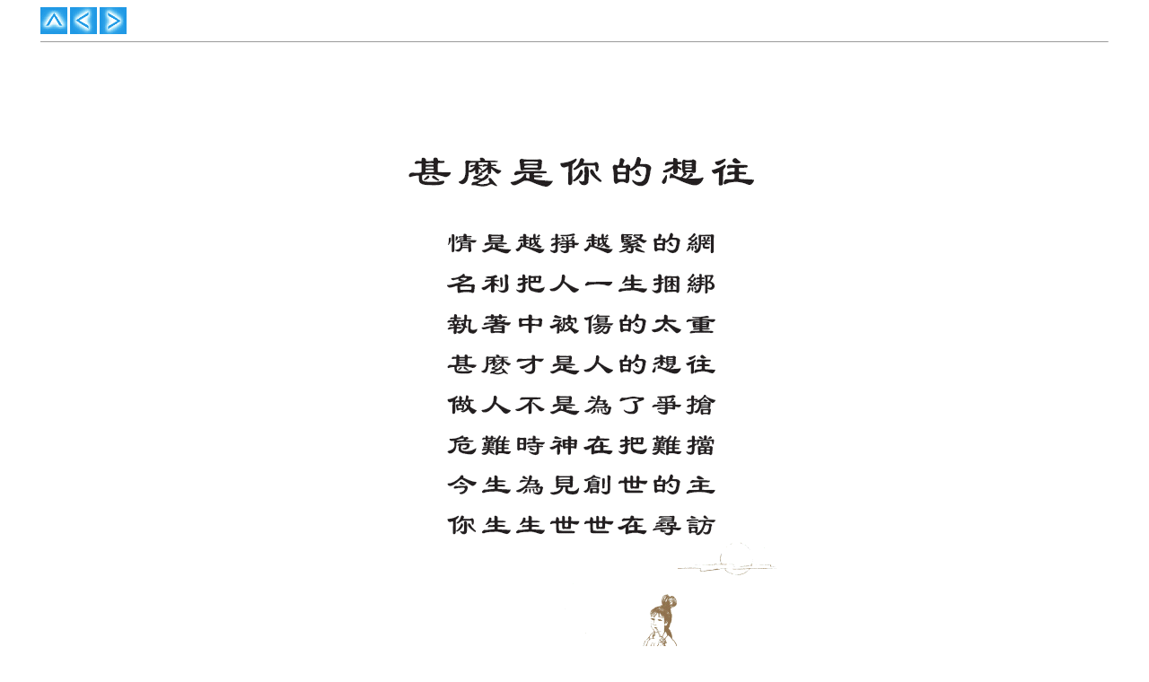

--- FILE ---
content_type: text/html
request_url: https://big5.falundafa.org/chibig5/hy3_098.htm
body_size: 465
content:
<!DOCTYPE HTML PUBLIC "-//W3C//DTD HTML 4.0 Transitional//EN">
<HTML><HEAD><link href="../style/book.css" rel="stylesheet" type="text/css">
<title>洪吟（三）</TITLE>
<META http-equiv=Content-Type content="text/html; charset=utf-8">
<META content="Microsoft FrontPage 5.0" name=GENERATOR>
<META content=FrontPage.Editor.Document name=ProgId>
<STYLE><!..p{ line-height: 120% }a{ text-decoration: none } a:hover {  color: #ff0000; text-decoration: underline;}..></STYLE>

<script src="http://www.falundafa.org/shared/js/stats.js" type="text/javascript"></script>
</head>
<body text="#000000" bgcolor="#FFFFFF" link="0000ff" vlink="#551A8B" alink="#7F7F7F">
<a href="hy3_001.htm"><img SRC="up.gif" BORDER=0 width="30" height="30" ></a><img SRC="1pix.gif" BORDER=0 height=3 width=3><a href="hy3_097.htm"><img SRC="left.gif" BORDER=0 width="30" height="30" ></a><img SRC="1pix.gif" BORDER=0 height=3 width=3><a href="hy3_099.htm"><img SRC="right.gif" BORDER=0 width="30" height="30" ></a><hr SIZE="1">

<p align="center">
<img border="0" src="hy3pic/hy3-114.png" width="673" height="952"></p>
<HR SIZE=1>      
<a href="hy3_001.htm"><img SRC="up.gif" BORDER=0 width="30" height="30" ></a><img SRC="1pix.gif" BORDER=0 height=3 width=3><a href="hy3_097.htm"><img SRC="left.gif" BORDER=0 width="30" height="30" ></a><img SRC="1pix.gif" BORDER=0 height=3 width=3><a href="hy3_099.htm"><img SRC="right.gif" BORDER=0 width="30" height="30" ></a></BODY></HTML>

--- FILE ---
content_type: text/css
request_url: https://big5.falundafa.org/style/book.css
body_size: -446
content:

BODY { 
  font-size: 16px;
  font-family: simsun,NSimSun,STSong;
  color: black; 
  letter-spacing:0.2px;
  line-height:30px;
  margin-left: 3.5%;
  margin-right: 3.5%;
}